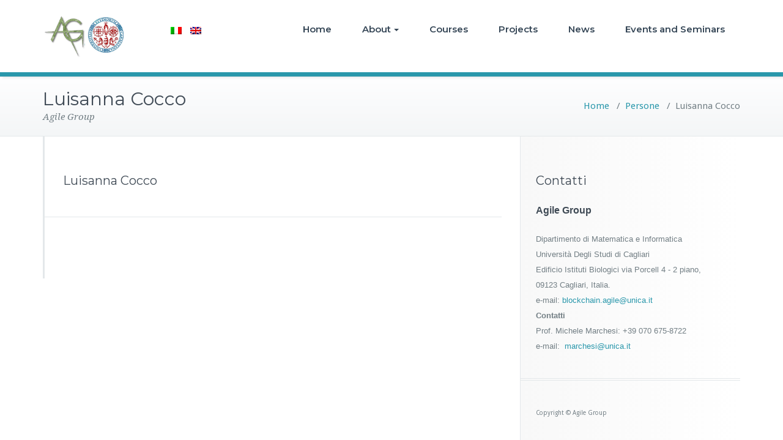

--- FILE ---
content_type: text/html; charset=UTF-8
request_url: https://www.agile-group.org/en/luisanna-cocco/
body_size: 11425
content:
<!DOCTYPE html>
<html dir="ltr" lang="en-US" prefix="og: https://ogp.me/ns#">
<head>	
	<meta charset="UTF-8">
    <meta name="viewport" content="width=device-width, initial-scale=1">
    <meta http-equiv="x-ua-compatible" content="ie=edge">
	
	
<title>Luisanna Cocco | Agile GroupLuisanna Cocco</title>

		<!-- All in One SEO 4.9.1.1 - aioseo.com -->
	<meta name="robots" content="max-image-preview:large" />
	<meta name="author" content="agile-group2015"/>
	<link rel="canonical" href="https://www.agile-group.org/en/luisanna-cocco/" />
	<meta name="generator" content="All in One SEO (AIOSEO) 4.9.1.1" />
		<meta property="og:locale" content="en_US" />
		<meta property="og:site_name" content="Agile Group | Agile Group" />
		<meta property="og:type" content="article" />
		<meta property="og:title" content="Luisanna Cocco | Agile GroupLuisanna Cocco" />
		<meta property="og:url" content="https://www.agile-group.org/en/luisanna-cocco/" />
		<meta property="article:published_time" content="2015-05-11T10:52:57+00:00" />
		<meta property="article:modified_time" content="2021-05-03T09:13:23+00:00" />
		<meta name="twitter:card" content="summary" />
		<meta name="twitter:title" content="Luisanna Cocco | Agile GroupLuisanna Cocco" />
		<script type="application/ld+json" class="aioseo-schema">
			{"@context":"https:\/\/schema.org","@graph":[{"@type":"Article","@id":"https:\/\/www.agile-group.org\/en\/luisanna-cocco\/#article","name":"Luisanna Cocco | Agile GroupLuisanna Cocco","headline":"Luisanna Cocco","author":{"@id":"https:\/\/www.agile-group.org\/en\/author\/agile-group2015\/#author"},"publisher":{"@id":"https:\/\/www.agile-group.org\/en\/#organization"},"datePublished":"2015-05-11T12:52:57+02:00","dateModified":"2021-05-03T11:13:23+02:00","inLanguage":"en-US","mainEntityOfPage":{"@id":"https:\/\/www.agile-group.org\/en\/luisanna-cocco\/#webpage"},"isPartOf":{"@id":"https:\/\/www.agile-group.org\/en\/luisanna-cocco\/#webpage"},"articleSection":"Persone"},{"@type":"BreadcrumbList","@id":"https:\/\/www.agile-group.org\/en\/luisanna-cocco\/#breadcrumblist","itemListElement":[{"@type":"ListItem","@id":"https:\/\/www.agile-group.org\/en#listItem","position":1,"name":"Home","item":"https:\/\/www.agile-group.org\/en","nextItem":{"@type":"ListItem","@id":"https:\/\/www.agile-group.org\/en\/category\/persone\/#listItem","name":"Persone"}},{"@type":"ListItem","@id":"https:\/\/www.agile-group.org\/en\/category\/persone\/#listItem","position":2,"name":"Persone","item":"https:\/\/www.agile-group.org\/en\/category\/persone\/","nextItem":{"@type":"ListItem","@id":"https:\/\/www.agile-group.org\/en\/luisanna-cocco\/#listItem","name":"Luisanna Cocco"},"previousItem":{"@type":"ListItem","@id":"https:\/\/www.agile-group.org\/en#listItem","name":"Home"}},{"@type":"ListItem","@id":"https:\/\/www.agile-group.org\/en\/luisanna-cocco\/#listItem","position":3,"name":"Luisanna Cocco","previousItem":{"@type":"ListItem","@id":"https:\/\/www.agile-group.org\/en\/category\/persone\/#listItem","name":"Persone"}}]},{"@type":"Organization","@id":"https:\/\/www.agile-group.org\/en\/#organization","name":"Agile Group","description":"Agile Group","url":"https:\/\/www.agile-group.org\/en\/"},{"@type":"Person","@id":"https:\/\/www.agile-group.org\/en\/author\/agile-group2015\/#author","url":"https:\/\/www.agile-group.org\/en\/author\/agile-group2015\/","name":"agile-group2015"},{"@type":"WebPage","@id":"https:\/\/www.agile-group.org\/en\/luisanna-cocco\/#webpage","url":"https:\/\/www.agile-group.org\/en\/luisanna-cocco\/","name":"Luisanna Cocco | Agile GroupLuisanna Cocco","inLanguage":"en-US","isPartOf":{"@id":"https:\/\/www.agile-group.org\/en\/#website"},"breadcrumb":{"@id":"https:\/\/www.agile-group.org\/en\/luisanna-cocco\/#breadcrumblist"},"author":{"@id":"https:\/\/www.agile-group.org\/en\/author\/agile-group2015\/#author"},"creator":{"@id":"https:\/\/www.agile-group.org\/en\/author\/agile-group2015\/#author"},"datePublished":"2015-05-11T12:52:57+02:00","dateModified":"2021-05-03T11:13:23+02:00"},{"@type":"WebSite","@id":"https:\/\/www.agile-group.org\/en\/#website","url":"https:\/\/www.agile-group.org\/en\/","name":"Agile Group","description":"Agile Group","inLanguage":"en-US","publisher":{"@id":"https:\/\/www.agile-group.org\/en\/#organization"}}]}
		</script>
		<!-- All in One SEO -->

<link rel='dns-prefetch' href='//fonts.googleapis.com' />
<link rel="alternate" type="application/rss+xml" title="Agile Group &raquo; Feed" href="https://www.agile-group.org/en/feed/" />
<link rel="alternate" type="application/rss+xml" title="Agile Group &raquo; Comments Feed" href="https://www.agile-group.org/en/comments/feed/" />
<link rel="alternate" title="oEmbed (JSON)" type="application/json+oembed" href="https://www.agile-group.org/en/wp-json/oembed/1.0/embed?url=https%3A%2F%2Fwww.agile-group.org%2Fen%2Fluisanna-cocco%2F" />
<link rel="alternate" title="oEmbed (XML)" type="text/xml+oembed" href="https://www.agile-group.org/en/wp-json/oembed/1.0/embed?url=https%3A%2F%2Fwww.agile-group.org%2Fen%2Fluisanna-cocco%2F&#038;format=xml" />
		<!-- This site uses the Google Analytics by ExactMetrics plugin v8.10.2 - Using Analytics tracking - https://www.exactmetrics.com/ -->
		<!-- Note: ExactMetrics is not currently configured on this site. The site owner needs to authenticate with Google Analytics in the ExactMetrics settings panel. -->
					<!-- No tracking code set -->
				<!-- / Google Analytics by ExactMetrics -->
		<style id='wp-img-auto-sizes-contain-inline-css' type='text/css'>
img:is([sizes=auto i],[sizes^="auto," i]){contain-intrinsic-size:3000px 1500px}
/*# sourceURL=wp-img-auto-sizes-contain-inline-css */
</style>
<style id='wp-emoji-styles-inline-css' type='text/css'>

	img.wp-smiley, img.emoji {
		display: inline !important;
		border: none !important;
		box-shadow: none !important;
		height: 1em !important;
		width: 1em !important;
		margin: 0 0.07em !important;
		vertical-align: -0.1em !important;
		background: none !important;
		padding: 0 !important;
	}
/*# sourceURL=wp-emoji-styles-inline-css */
</style>
<style id='wp-block-library-inline-css' type='text/css'>
:root{--wp-block-synced-color:#7a00df;--wp-block-synced-color--rgb:122,0,223;--wp-bound-block-color:var(--wp-block-synced-color);--wp-editor-canvas-background:#ddd;--wp-admin-theme-color:#007cba;--wp-admin-theme-color--rgb:0,124,186;--wp-admin-theme-color-darker-10:#006ba1;--wp-admin-theme-color-darker-10--rgb:0,107,160.5;--wp-admin-theme-color-darker-20:#005a87;--wp-admin-theme-color-darker-20--rgb:0,90,135;--wp-admin-border-width-focus:2px}@media (min-resolution:192dpi){:root{--wp-admin-border-width-focus:1.5px}}.wp-element-button{cursor:pointer}:root .has-very-light-gray-background-color{background-color:#eee}:root .has-very-dark-gray-background-color{background-color:#313131}:root .has-very-light-gray-color{color:#eee}:root .has-very-dark-gray-color{color:#313131}:root .has-vivid-green-cyan-to-vivid-cyan-blue-gradient-background{background:linear-gradient(135deg,#00d084,#0693e3)}:root .has-purple-crush-gradient-background{background:linear-gradient(135deg,#34e2e4,#4721fb 50%,#ab1dfe)}:root .has-hazy-dawn-gradient-background{background:linear-gradient(135deg,#faaca8,#dad0ec)}:root .has-subdued-olive-gradient-background{background:linear-gradient(135deg,#fafae1,#67a671)}:root .has-atomic-cream-gradient-background{background:linear-gradient(135deg,#fdd79a,#004a59)}:root .has-nightshade-gradient-background{background:linear-gradient(135deg,#330968,#31cdcf)}:root .has-midnight-gradient-background{background:linear-gradient(135deg,#020381,#2874fc)}:root{--wp--preset--font-size--normal:16px;--wp--preset--font-size--huge:42px}.has-regular-font-size{font-size:1em}.has-larger-font-size{font-size:2.625em}.has-normal-font-size{font-size:var(--wp--preset--font-size--normal)}.has-huge-font-size{font-size:var(--wp--preset--font-size--huge)}.has-text-align-center{text-align:center}.has-text-align-left{text-align:left}.has-text-align-right{text-align:right}.has-fit-text{white-space:nowrap!important}#end-resizable-editor-section{display:none}.aligncenter{clear:both}.items-justified-left{justify-content:flex-start}.items-justified-center{justify-content:center}.items-justified-right{justify-content:flex-end}.items-justified-space-between{justify-content:space-between}.screen-reader-text{border:0;clip-path:inset(50%);height:1px;margin:-1px;overflow:hidden;padding:0;position:absolute;width:1px;word-wrap:normal!important}.screen-reader-text:focus{background-color:#ddd;clip-path:none;color:#444;display:block;font-size:1em;height:auto;left:5px;line-height:normal;padding:15px 23px 14px;text-decoration:none;top:5px;width:auto;z-index:100000}html :where(.has-border-color){border-style:solid}html :where([style*=border-top-color]){border-top-style:solid}html :where([style*=border-right-color]){border-right-style:solid}html :where([style*=border-bottom-color]){border-bottom-style:solid}html :where([style*=border-left-color]){border-left-style:solid}html :where([style*=border-width]){border-style:solid}html :where([style*=border-top-width]){border-top-style:solid}html :where([style*=border-right-width]){border-right-style:solid}html :where([style*=border-bottom-width]){border-bottom-style:solid}html :where([style*=border-left-width]){border-left-style:solid}html :where(img[class*=wp-image-]){height:auto;max-width:100%}:where(figure){margin:0 0 1em}html :where(.is-position-sticky){--wp-admin--admin-bar--position-offset:var(--wp-admin--admin-bar--height,0px)}@media screen and (max-width:600px){html :where(.is-position-sticky){--wp-admin--admin-bar--position-offset:0px}}

/*# sourceURL=wp-block-library-inline-css */
</style><style id='global-styles-inline-css' type='text/css'>
:root{--wp--preset--aspect-ratio--square: 1;--wp--preset--aspect-ratio--4-3: 4/3;--wp--preset--aspect-ratio--3-4: 3/4;--wp--preset--aspect-ratio--3-2: 3/2;--wp--preset--aspect-ratio--2-3: 2/3;--wp--preset--aspect-ratio--16-9: 16/9;--wp--preset--aspect-ratio--9-16: 9/16;--wp--preset--color--black: #000000;--wp--preset--color--cyan-bluish-gray: #abb8c3;--wp--preset--color--white: #ffffff;--wp--preset--color--pale-pink: #f78da7;--wp--preset--color--vivid-red: #cf2e2e;--wp--preset--color--luminous-vivid-orange: #ff6900;--wp--preset--color--luminous-vivid-amber: #fcb900;--wp--preset--color--light-green-cyan: #7bdcb5;--wp--preset--color--vivid-green-cyan: #00d084;--wp--preset--color--pale-cyan-blue: #8ed1fc;--wp--preset--color--vivid-cyan-blue: #0693e3;--wp--preset--color--vivid-purple: #9b51e0;--wp--preset--gradient--vivid-cyan-blue-to-vivid-purple: linear-gradient(135deg,rgb(6,147,227) 0%,rgb(155,81,224) 100%);--wp--preset--gradient--light-green-cyan-to-vivid-green-cyan: linear-gradient(135deg,rgb(122,220,180) 0%,rgb(0,208,130) 100%);--wp--preset--gradient--luminous-vivid-amber-to-luminous-vivid-orange: linear-gradient(135deg,rgb(252,185,0) 0%,rgb(255,105,0) 100%);--wp--preset--gradient--luminous-vivid-orange-to-vivid-red: linear-gradient(135deg,rgb(255,105,0) 0%,rgb(207,46,46) 100%);--wp--preset--gradient--very-light-gray-to-cyan-bluish-gray: linear-gradient(135deg,rgb(238,238,238) 0%,rgb(169,184,195) 100%);--wp--preset--gradient--cool-to-warm-spectrum: linear-gradient(135deg,rgb(74,234,220) 0%,rgb(151,120,209) 20%,rgb(207,42,186) 40%,rgb(238,44,130) 60%,rgb(251,105,98) 80%,rgb(254,248,76) 100%);--wp--preset--gradient--blush-light-purple: linear-gradient(135deg,rgb(255,206,236) 0%,rgb(152,150,240) 100%);--wp--preset--gradient--blush-bordeaux: linear-gradient(135deg,rgb(254,205,165) 0%,rgb(254,45,45) 50%,rgb(107,0,62) 100%);--wp--preset--gradient--luminous-dusk: linear-gradient(135deg,rgb(255,203,112) 0%,rgb(199,81,192) 50%,rgb(65,88,208) 100%);--wp--preset--gradient--pale-ocean: linear-gradient(135deg,rgb(255,245,203) 0%,rgb(182,227,212) 50%,rgb(51,167,181) 100%);--wp--preset--gradient--electric-grass: linear-gradient(135deg,rgb(202,248,128) 0%,rgb(113,206,126) 100%);--wp--preset--gradient--midnight: linear-gradient(135deg,rgb(2,3,129) 0%,rgb(40,116,252) 100%);--wp--preset--font-size--small: 13px;--wp--preset--font-size--medium: 20px;--wp--preset--font-size--large: 36px;--wp--preset--font-size--x-large: 42px;--wp--preset--spacing--20: 0.44rem;--wp--preset--spacing--30: 0.67rem;--wp--preset--spacing--40: 1rem;--wp--preset--spacing--50: 1.5rem;--wp--preset--spacing--60: 2.25rem;--wp--preset--spacing--70: 3.38rem;--wp--preset--spacing--80: 5.06rem;--wp--preset--shadow--natural: 6px 6px 9px rgba(0, 0, 0, 0.2);--wp--preset--shadow--deep: 12px 12px 50px rgba(0, 0, 0, 0.4);--wp--preset--shadow--sharp: 6px 6px 0px rgba(0, 0, 0, 0.2);--wp--preset--shadow--outlined: 6px 6px 0px -3px rgb(255, 255, 255), 6px 6px rgb(0, 0, 0);--wp--preset--shadow--crisp: 6px 6px 0px rgb(0, 0, 0);}:where(.is-layout-flex){gap: 0.5em;}:where(.is-layout-grid){gap: 0.5em;}body .is-layout-flex{display: flex;}.is-layout-flex{flex-wrap: wrap;align-items: center;}.is-layout-flex > :is(*, div){margin: 0;}body .is-layout-grid{display: grid;}.is-layout-grid > :is(*, div){margin: 0;}:where(.wp-block-columns.is-layout-flex){gap: 2em;}:where(.wp-block-columns.is-layout-grid){gap: 2em;}:where(.wp-block-post-template.is-layout-flex){gap: 1.25em;}:where(.wp-block-post-template.is-layout-grid){gap: 1.25em;}.has-black-color{color: var(--wp--preset--color--black) !important;}.has-cyan-bluish-gray-color{color: var(--wp--preset--color--cyan-bluish-gray) !important;}.has-white-color{color: var(--wp--preset--color--white) !important;}.has-pale-pink-color{color: var(--wp--preset--color--pale-pink) !important;}.has-vivid-red-color{color: var(--wp--preset--color--vivid-red) !important;}.has-luminous-vivid-orange-color{color: var(--wp--preset--color--luminous-vivid-orange) !important;}.has-luminous-vivid-amber-color{color: var(--wp--preset--color--luminous-vivid-amber) !important;}.has-light-green-cyan-color{color: var(--wp--preset--color--light-green-cyan) !important;}.has-vivid-green-cyan-color{color: var(--wp--preset--color--vivid-green-cyan) !important;}.has-pale-cyan-blue-color{color: var(--wp--preset--color--pale-cyan-blue) !important;}.has-vivid-cyan-blue-color{color: var(--wp--preset--color--vivid-cyan-blue) !important;}.has-vivid-purple-color{color: var(--wp--preset--color--vivid-purple) !important;}.has-black-background-color{background-color: var(--wp--preset--color--black) !important;}.has-cyan-bluish-gray-background-color{background-color: var(--wp--preset--color--cyan-bluish-gray) !important;}.has-white-background-color{background-color: var(--wp--preset--color--white) !important;}.has-pale-pink-background-color{background-color: var(--wp--preset--color--pale-pink) !important;}.has-vivid-red-background-color{background-color: var(--wp--preset--color--vivid-red) !important;}.has-luminous-vivid-orange-background-color{background-color: var(--wp--preset--color--luminous-vivid-orange) !important;}.has-luminous-vivid-amber-background-color{background-color: var(--wp--preset--color--luminous-vivid-amber) !important;}.has-light-green-cyan-background-color{background-color: var(--wp--preset--color--light-green-cyan) !important;}.has-vivid-green-cyan-background-color{background-color: var(--wp--preset--color--vivid-green-cyan) !important;}.has-pale-cyan-blue-background-color{background-color: var(--wp--preset--color--pale-cyan-blue) !important;}.has-vivid-cyan-blue-background-color{background-color: var(--wp--preset--color--vivid-cyan-blue) !important;}.has-vivid-purple-background-color{background-color: var(--wp--preset--color--vivid-purple) !important;}.has-black-border-color{border-color: var(--wp--preset--color--black) !important;}.has-cyan-bluish-gray-border-color{border-color: var(--wp--preset--color--cyan-bluish-gray) !important;}.has-white-border-color{border-color: var(--wp--preset--color--white) !important;}.has-pale-pink-border-color{border-color: var(--wp--preset--color--pale-pink) !important;}.has-vivid-red-border-color{border-color: var(--wp--preset--color--vivid-red) !important;}.has-luminous-vivid-orange-border-color{border-color: var(--wp--preset--color--luminous-vivid-orange) !important;}.has-luminous-vivid-amber-border-color{border-color: var(--wp--preset--color--luminous-vivid-amber) !important;}.has-light-green-cyan-border-color{border-color: var(--wp--preset--color--light-green-cyan) !important;}.has-vivid-green-cyan-border-color{border-color: var(--wp--preset--color--vivid-green-cyan) !important;}.has-pale-cyan-blue-border-color{border-color: var(--wp--preset--color--pale-cyan-blue) !important;}.has-vivid-cyan-blue-border-color{border-color: var(--wp--preset--color--vivid-cyan-blue) !important;}.has-vivid-purple-border-color{border-color: var(--wp--preset--color--vivid-purple) !important;}.has-vivid-cyan-blue-to-vivid-purple-gradient-background{background: var(--wp--preset--gradient--vivid-cyan-blue-to-vivid-purple) !important;}.has-light-green-cyan-to-vivid-green-cyan-gradient-background{background: var(--wp--preset--gradient--light-green-cyan-to-vivid-green-cyan) !important;}.has-luminous-vivid-amber-to-luminous-vivid-orange-gradient-background{background: var(--wp--preset--gradient--luminous-vivid-amber-to-luminous-vivid-orange) !important;}.has-luminous-vivid-orange-to-vivid-red-gradient-background{background: var(--wp--preset--gradient--luminous-vivid-orange-to-vivid-red) !important;}.has-very-light-gray-to-cyan-bluish-gray-gradient-background{background: var(--wp--preset--gradient--very-light-gray-to-cyan-bluish-gray) !important;}.has-cool-to-warm-spectrum-gradient-background{background: var(--wp--preset--gradient--cool-to-warm-spectrum) !important;}.has-blush-light-purple-gradient-background{background: var(--wp--preset--gradient--blush-light-purple) !important;}.has-blush-bordeaux-gradient-background{background: var(--wp--preset--gradient--blush-bordeaux) !important;}.has-luminous-dusk-gradient-background{background: var(--wp--preset--gradient--luminous-dusk) !important;}.has-pale-ocean-gradient-background{background: var(--wp--preset--gradient--pale-ocean) !important;}.has-electric-grass-gradient-background{background: var(--wp--preset--gradient--electric-grass) !important;}.has-midnight-gradient-background{background: var(--wp--preset--gradient--midnight) !important;}.has-small-font-size{font-size: var(--wp--preset--font-size--small) !important;}.has-medium-font-size{font-size: var(--wp--preset--font-size--medium) !important;}.has-large-font-size{font-size: var(--wp--preset--font-size--large) !important;}.has-x-large-font-size{font-size: var(--wp--preset--font-size--x-large) !important;}
/*# sourceURL=global-styles-inline-css */
</style>

<style id='classic-theme-styles-inline-css' type='text/css'>
/*! This file is auto-generated */
.wp-block-button__link{color:#fff;background-color:#32373c;border-radius:9999px;box-shadow:none;text-decoration:none;padding:calc(.667em + 2px) calc(1.333em + 2px);font-size:1.125em}.wp-block-file__button{background:#32373c;color:#fff;text-decoration:none}
/*# sourceURL=/wp-includes/css/classic-themes.min.css */
</style>
<link rel='stylesheet' id='sow-social-media-buttons-atom-0aa49dbc96f3-css' href='https://www.agile-group.org/wp-content/uploads/siteorigin-widgets/sow-social-media-buttons-atom-0aa49dbc96f3.css?ver=6.9' type='text/css' media='all' />
<link rel='stylesheet' id='sow-image-default-6ec9e3772f75-css' href='https://www.agile-group.org/wp-content/uploads/siteorigin-widgets/sow-image-default-6ec9e3772f75.css?ver=6.9' type='text/css' media='all' />
<link rel='stylesheet' id='socicon-css' href='https://www.agile-group.org/wp-content/plugins/socicon/assets/css/socicon.min.css?ver=6.9' type='text/css' media='all' />
<link rel='stylesheet' id='SFSImainCss-css' href='https://www.agile-group.org/wp-content/plugins/ultimate-social-media-icons/css/sfsi-style.css?ver=2.9.6' type='text/css' media='all' />
<link rel='stylesheet' id='busiprof-fonts-css' href='//fonts.googleapis.com/css?family=Droid+Sans%3A400%2C700%2C800%7CMontserrat%3A300%2C300i%2C400%2C400i%2C500%2C500i%2C600%2C600i%2C700%2C700i%2C800%2C800i%2C900%7CRoboto%3A+100%2C300%2C400%2C500%2C700%2C900%7CRaleway+%3A100%2C200%2C300%2C400%2C500%2C600%2C700%2C800%2C900%7CDroid+Serif%3A400%2C700&#038;subset=latin%2Clatin-ext' type='text/css' media='all' />
<link rel='stylesheet' id='style-css' href='https://www.agile-group.org/wp-content/themes/busiprof/style.css?ver=6.9' type='text/css' media='all' />
<style id='style-inline-css' type='text/css'>
.service-box:nth-child(1) .service-icon {
                            color: #e91e63;
				}.service-box:nth-child(2) .service-icon {
                            color: #00bcd4;
				}.service-box:nth-child(3) .service-icon {
                            color: #4caf50;
				}.service-box:nth-child(4) .service-icon {
                            color: #5ca2df;
				}
/*# sourceURL=style-inline-css */
</style>
<link rel='stylesheet' id='bootstrap-css-css' href='https://www.agile-group.org/wp-content/themes/busiprof/css/bootstrap.css?ver=6.9' type='text/css' media='all' />
<link rel='stylesheet' id='flexslider-css-css' href='https://www.agile-group.org/wp-content/themes/busiprof/css/flexslider.css?ver=6.9' type='text/css' media='all' />
<link rel='stylesheet' id='busiporf-Droid-css' href='//fonts.googleapis.com/css?family=Droid+Sans%3A400%2C700&#038;ver=6.9' type='text/css' media='all' />
<link rel='stylesheet' id='busiporf-Montserrat-css' href='//fonts.googleapis.com/css?family=Montserrat%3A400%2C700&#038;ver=6.9' type='text/css' media='all' />
<link rel='stylesheet' id='busiporf-Droid-serif-css' href='//fonts.googleapis.com/css?family=Droid+Serif%3A400%2C400italic%2C700%2C700italic&#038;ver=6.9' type='text/css' media='all' />
<link rel='stylesheet' id='font-awesome-css-css' href='https://www.agile-group.org/wp-content/themes/busiprof/css/font-awesome/css/font-awesome.min.css?ver=6.9' type='text/css' media='all' />
<link rel='stylesheet' id='vdperanto-parent-style-css' href='https://www.agile-group.org/wp-content/themes/busiprof/style.css?ver=6.9' type='text/css' media='all' />
<link rel='stylesheet' id='vdperanto-child-style-css' href='https://www.agile-group.org/wp-content/themes/vdperanto/style.css?ver=6.9' type='text/css' media='all' />
<link rel='stylesheet' id='bootstrap-style-css' href='https://www.agile-group.org/wp-content/themes/busiprof/css/bootstrap.css?ver=6.9' type='text/css' media='all' />
<link rel='stylesheet' id='custom-style-css-css' href='https://www.agile-group.org/wp-content/themes/vdperanto/css/custom.css?ver=6.9' type='text/css' media='all' />
<script type="text/javascript" src="https://www.agile-group.org/wp-includes/js/jquery/jquery.min.js?ver=3.7.1" id="jquery-core-js"></script>
<script type="text/javascript" src="https://www.agile-group.org/wp-includes/js/jquery/jquery-migrate.min.js?ver=3.4.1" id="jquery-migrate-js"></script>
<script type="text/javascript" src="https://www.agile-group.org/wp-content/themes/busiprof/js/bootstrap.min.js?ver=6.9" id="busiporf-bootstrap-js-js"></script>
<script type="text/javascript" src="https://www.agile-group.org/wp-content/themes/busiprof/js/custom.js?ver=6.9" id="busiporf-custom-js-js"></script>
<link rel="https://api.w.org/" href="https://www.agile-group.org/en/wp-json/" /><link rel="alternate" title="JSON" type="application/json" href="https://www.agile-group.org/en/wp-json/wp/v2/posts/50" /><link rel="EditURI" type="application/rsd+xml" title="RSD" href="https://www.agile-group.org/xmlrpc.php?rsd" />
<meta name="generator" content="WordPress 6.9" />
<link rel='shortlink' href='https://www.agile-group.org/en/?p=50' />
<meta name="follow.[base64]" content="wRkfwD744k6XzkX6zmlc"/><style type="text/css">
.qtranxs_flag_it {background-image: url(https://www.agile-group.org/wp-content/plugins/qtranslate-x/flags/it.png); background-repeat: no-repeat;}
.qtranxs_flag_en {background-image: url(https://www.agile-group.org/wp-content/plugins/qtranslate-x/flags/gb.png); background-repeat: no-repeat;}
</style>
<link hreflang="it" href="https://www.agile-group.org/it/luisanna-cocco/" rel="alternate" />
<link hreflang="en" href="https://www.agile-group.org/en/luisanna-cocco/" rel="alternate" />
<link hreflang="x-default" href="https://www.agile-group.org/luisanna-cocco/" rel="alternate" />
<meta name="generator" content="qTranslate-X 3.4.6.8" />

<!-- Dynamic Widgets by QURL loaded - http://www.dynamic-widgets.com //-->
<link rel="icon" href="https://www.agile-group.org/wp-content/uploads/2017/11/LogoAgileNew-150x150.png" sizes="32x32" />
<link rel="icon" href="https://www.agile-group.org/wp-content/uploads/2017/11/LogoAgileNew-300x300.png" sizes="192x192" />
<link rel="apple-touch-icon" href="https://www.agile-group.org/wp-content/uploads/2017/11/LogoAgileNew-300x300.png" />
<meta name="msapplication-TileImage" content="https://www.agile-group.org/wp-content/uploads/2017/11/LogoAgileNew-300x300.png" />
	
<link rel='stylesheet' id='sow-social-media-buttons-atom-14aacc0cbf67-css' href='https://www.agile-group.org/wp-content/uploads/siteorigin-widgets/sow-social-media-buttons-atom-14aacc0cbf67.css?ver=6.9' type='text/css' media='all' />
<link rel='stylesheet' id='siteorigin-widget-icon-font-fontawesome-css' href='https://www.agile-group.org/wp-content/plugins/so-widgets-bundle/icons/fontawesome/style.css?ver=6.9' type='text/css' media='all' />
</head>
<body data-rsssl=1 class="wp-singular post-template-default single single-post postid-50 single-format-standard wp-theme-busiprof wp-child-theme-vdperanto sfsi_actvite_theme_default">

<!-- Navbar -->	
<nav class="navbar navbar-default">
	<div class="container">
		<!-- Brand and toggle get grouped for better mobile display -->
		<div class="navbar-header">
			<a class="navbar-brand" href="https://www.agile-group.org/en/" class="brand">
								<img alt="Agile Group" src="https://www.agile-group.org/wp-content/uploads/2017/11/LogoAgileNewe.jpg" 
				alt="Agile Group"
				class="logo_imgae" style="width:140px; height:70px;">
							</a>
                    <div id="header-widget-area" class="chw-widget-area widget-area" role="complementary">
    <style type="text/css">
.qtranxs_widget ul li
{
display: inline; /* horizontal list, use "list-item" or other appropriate value for vertical list */
list-style-type: none; /* use "initial" or other to enable bullets */
margin: 0 5px 0 0; /* adjust spacing between items */
opacity: 0.5;
-o-transition: 1s ease opacity;
-moz-transition: 1s ease opacity;
-webkit-transition: 1s ease opacity;
transition: 1s ease opacity;
}
 .qtranxs_widget ul li span { margin: 0 5px 0 0; }  /* other way to control spacing */
.qtranxs_widget ul li.active { opacity: 0.8; }
.qtranxs_widget ul li:hover { opacity: 1; }
.qtranxs_widget img { box-shadow: none; vertical-align: middle; display: initial; }
.qtranxs_flag { height:12px; width:18px; display:block; }
.qtranxs_flag_and_text { padding-left:20px; }
.qtranxs_flag span { display:none; }

</style>
<div class="chw-widget-area">
<ul class="language-chooser language-chooser-image qtranxs_language_chooser" id="qtranslate-3-chooser">
<li class="lang-it"><a href="https://www.agile-group.org/it/luisanna-cocco/" hreflang="it" title="Italiano (it)" class="qtranxs_image qtranxs_image_it"><img src="https://www.agile-group.org/wp-content/plugins/qtranslate-x/flags/it.png" alt="Italiano (it)" /><span style="display:none">Italiano</span></a></li>
<li class="lang-en active"><a href="https://www.agile-group.org/en/luisanna-cocco/" hreflang="en" title="English (en)" class="qtranxs_image qtranxs_image_en"><img src="https://www.agile-group.org/wp-content/plugins/qtranslate-x/flags/gb.png" alt="English (en)" /><span style="display:none">English</span></a></li>
</ul><div class="qtranxs_widget_end"></div>
</div>    </div>
     
			<button type="button" class="navbar-toggle collapsed" data-toggle="collapse" data-target="#bs-example-navbar-collapse-1">
				<span class="sr-only">Toggle navigation</span>
				<span class="icon-bar"></span>
				<span class="icon-bar"></span>
				<span class="icon-bar"></span>
			</button>
		</div>

		<!-- Collect the nav links, forms, and other content for toggling -->
		<div class="collapse navbar-collapse" id="bs-example-navbar-collapse-1">
			<ul id="menu-menu" class="nav navbar-nav navbar-right"><li id="menu-item-746" class="menu-item menu-item-type-post_type menu-item-object-page menu-item-home menu-item-746"><a href="https://www.agile-group.org/en/">Home</a></li>
<li id="menu-item-2176" class="menu-item menu-item-type-custom menu-item-object-custom menu-item-has-children menu-item-2176 dropdown"><a href="#">About<span class="caret"></span></a>
<ul class="dropdown-menu">
	<li id="menu-item-2124" class="menu-item menu-item-type-post_type menu-item-object-page menu-item-2124"><a href="https://www.agile-group.org/en/agilegroup/">Agile Group</a></li>
	<li id="menu-item-1453" class="menu-item menu-item-type-post_type menu-item-object-page menu-item-1453"><a href="https://www.agile-group.org/en/persone/">People</a></li>
	<li id="menu-item-2144" class="menu-item menu-item-type-post_type menu-item-object-page menu-item-2144"><a href="https://www.agile-group.org/en/pubblicazioni/">Papers</a></li>
</ul>
</li>
<li id="menu-item-1543" class="menu-item menu-item-type-post_type menu-item-object-page menu-item-1543"><a href="https://www.agile-group.org/en/corsi/">Courses</a></li>
<li id="menu-item-1455" class="menu-item menu-item-type-post_type menu-item-object-page menu-item-1455"><a href="https://www.agile-group.org/en/progetti/">Projects</a></li>
<li id="menu-item-1724" class="menu-item menu-item-type-taxonomy menu-item-object-category menu-item-1724"><a href="https://www.agile-group.org/en/category/news/">News</a></li>
<li id="menu-item-1607" class="menu-item menu-item-type-taxonomy menu-item-object-category menu-item-1607"><a href="https://www.agile-group.org/en/category/eventi-e-seminari/">Events and Seminars</a></li>
</ul>	
                   
		</div>
              
	</div>
  
</nav>	
<!-- End of Navbar --><!-- Page Title -->
<section class="page-header">
	<div class="container">
		<div class="row">
			<div class="col-md-6">
				<div class="page-title">
					<h2>Luisanna Cocco</h2>
					<p>Agile Group</p>
				</div>
			</div>
			<div class="col-md-6">
				<ul class="page-breadcrumb">
					<li><a href="https://www.agile-group.org/en">Home</a> &nbsp &#47; &nbsp<a href="https://www.agile-group.org/en/category/persone/">Persone</a> &nbsp &#47; &nbsp<li class="active">Luisanna Cocco</li></li>				</ul>
			</div>
		</div>
	</div>	
</section>
<!-- End of Page Title -->
<div class="clearfix"></div><!-- Page Title -->
<!-- End of Page Title -->

<div class="clearfix"></div>

<!-- Blog & Sidebar Section -->
<section>		
	<div class="container">
		<div class="row">
			
			<!--Blog Detail-->
			<div class="col-md-8 col-xs-12">
				<div class="site-content">
					<article class="post"> 
	<span class="site-author">
		<figure class="avatar">
					<a data-tip="agile-group2015" href="https://www.agile-group.org/en/author/agile-group2015/" data-toggle="tooltip" title="agile-group2015"></a>
		</figure>
	</span>
		<header class="entry-header">
			<h3 class="entry-title">Luisanna Cocco</h3>		</header>
	
		<div class="entry-meta">
		
			<span class="entry-date"><a href="https://www.agile-group.org/en/luisanna-cocco/"><time datetime="">May 11,2015</time></a></span>
			
			<span class="comments-link"><a href="https://www.agile-group.org/en/luisanna-cocco/">
			<span>Comments Off<span class="screen-reader-text"> on Luisanna Cocco</span></span></a></span>
			
					</div>
	
		<a  href="https://www.agile-group.org/en/luisanna-cocco/" class="post-thumbnail" ></a>
	
	<div class="entry-content">
			</div>
</article>					<!--Comments-->
						
	         			
	   
					<!--/End of Comments-->
					
					<!--Comment Form-->
					
					
										
					<!--/End of Comment Form-->
			
				</div>
			</div>
			<!--/End of Blog Detail-->

			<!--Sidebar-->
				
<div class="col-md-4 col-xs-12">
	<div class="sidebar">
  <aside id="black-studio-tinymce-3" class="widget widget_black_studio_tinymce"><h3 class="widget-title">Contatti</h3><div class="textwidget"><h3 class="widget-title"><span style="font-size: 12pt;"><strong><span style="font-family: arial, helvetica, sans-serif;">Agile Group</span></strong></span></h3>
<div class="textwidget">
<p><span style="font-family: arial, helvetica, sans-serif; font-size: 10pt;">Dipartimento di Matematica e Informatica<br />
</span><span style="font-family: arial, helvetica, sans-serif; font-size: 10pt;">Università Degli Studi di Cagliari</span></p>
<p><span style="font-family: arial, helvetica, sans-serif; font-size: 10pt;">Edificio Istituti Biologici via Porcell 4 - 2 piano,<br />
</span><span style="font-family: arial, helvetica, sans-serif; font-size: 10pt;">09123 Cagliari, Italia.<br />
e-mail: <a href="mailto:%20blockchain.agile@unica.it " target="_blank" rel="noopener">blockchain.agile@unica.it </a></span></p>
<p><span style="font-family: arial, helvetica, sans-serif; font-size: 10pt;"><strong>Contatti</strong></span></p>
<p><span style="font-family: arial, helvetica, sans-serif; font-size: 10pt;">Prof. Michele Marchesi: +39 070 675-8722<br />
</span><span style="font-family: arial, helvetica, sans-serif; font-size: 10pt;">e-mail:  <a href="mailto:marchesi@unica.it">marchesi@unica.it</a></span></div>
</div></aside><aside id="text-2" class="widget widget_text">			<div class="textwidget">Copyright © Agile Group</div>
		</aside>	</div>
</div>	
			<!--/End of Sidebar-->
		
		</div>	
	</div>
</section>
<!-- End of Blog & Sidebar Section -->
<!-- Footer Section -->
<footer class="footer-sidebar">	
	<!-- Footer Widgets -->	
	<div class="container">		
		<div class="row">		
			<div class="col-md-3 col-sm-6"><aside class="widget"><h3 class="widget-title">Agile Group</h3>			<div class="textwidget"><p>Department of Mathematics and Computer Science -University of Cagliari</p>
<p>Edificio Istituti Biologici via Porcell 4 &#8211; 2 piano,<br />
09123 Cagliari, Italia.<br />
e-mail: <a href="mailto:%20blockchain.agile@unica.it%C2%A0" target="_blank" rel="noopener">blockchain.agile@unica.it </a></p>
<p>&nbsp;</p>
</div>
		</div><div class="col-md-3 col-sm-6"><aside class="widget"><h3 class="widget-title">Menu</h3><div class="menu-menu-container"><ul id="menu-menu-1" class="menu"><li class="menu-item menu-item-type-post_type menu-item-object-page menu-item-home menu-item-746"><a href="https://www.agile-group.org/en/">Home</a></li>
<li class="menu-item menu-item-type-custom menu-item-object-custom menu-item-has-children menu-item-2176"><a href="#">About</a>
<ul class="sub-menu">
	<li class="menu-item menu-item-type-post_type menu-item-object-page menu-item-2124"><a href="https://www.agile-group.org/en/agilegroup/">Agile Group</a></li>
	<li class="menu-item menu-item-type-post_type menu-item-object-page menu-item-1453"><a href="https://www.agile-group.org/en/persone/">People</a></li>
	<li class="menu-item menu-item-type-post_type menu-item-object-page menu-item-2144"><a href="https://www.agile-group.org/en/pubblicazioni/">Papers</a></li>
</ul>
</li>
<li class="menu-item menu-item-type-post_type menu-item-object-page menu-item-1543"><a href="https://www.agile-group.org/en/corsi/">Courses</a></li>
<li class="menu-item menu-item-type-post_type menu-item-object-page menu-item-1455"><a href="https://www.agile-group.org/en/progetti/">Projects</a></li>
<li class="menu-item menu-item-type-taxonomy menu-item-object-category menu-item-1724"><a href="https://www.agile-group.org/en/category/news/">News</a></li>
<li class="menu-item menu-item-type-taxonomy menu-item-object-category menu-item-1607"><a href="https://www.agile-group.org/en/category/eventi-e-seminari/">Events and Seminars</a></li>
</ul></div></div><div class="col-md-3 col-sm-6"><div
			
			class="so-widget-sow-social-media-buttons so-widget-sow-social-media-buttons-atom-14aacc0cbf67"
			
		>
<aside class="widget"><h3 class="widget-title">Social</h3>
<div class="social-media-button-container">
	
		<a 
		class="sow-social-media-button-rss-0 sow-social-media-button" title="RSS" aria-label="RSS" target="_blank" rel="noopener noreferrer" href="http://192.167.150.15/agile-group.org/?feed=rss" 		>
			<span>
								<span class="sow-icon-fontawesome sow-fas" data-sow-icon="&#xf09e;"
		 
		aria-hidden="true"></span>							</span>
		</a>
	
		<a 
		class="sow-social-media-button-envelope-0 sow-social-media-button" title="Email" aria-label="Email" target="_blank" rel="noopener noreferrer" href="mailto:blockchain@gmail.com" 		>
			<span>
								<span class="sow-icon-fontawesome sow-fas" data-sow-icon="&#xf0e0;"
		 
		aria-hidden="true"></span>							</span>
		</a>
	</div>
</div></div><div class="col-md-3 col-sm-6"><div
			
			class="so-widget-sow-image so-widget-sow-image-default-6ec9e3772f75"
			
		>
<div class="sow-image-container">
		<img 
	src="https://www.agile-group.org/wp-content/uploads/2017/11/log.png" width="150" height="75" srcset="https://www.agile-group.org/wp-content/uploads/2017/11/log.png 797w, https://www.agile-group.org/wp-content/uploads/2017/11/log-300x151.png 300w, https://www.agile-group.org/wp-content/uploads/2017/11/log-768x385.png 768w" sizes="(max-width: 150px) 100vw, 150px" title="Logos" alt="" decoding="async" loading="lazy" 		class="so-widget-image"/>
	</div>

</div></div>		</div>
	</div>
	<!-- /End of Footer Widgets -->	
	
	<!-- Copyrights -->	
	<div class="site-info">
		<div class="container">
			<div class="row">
				<div class="col-md-7">
								<p>Copyright © Agile Group 2017 - Department of Mathematics and Computer Science
</p> 								</div>
			</div>
		</div>
	</div>
	<!-- Copyrights -->	
	
</footer>
<!-- /End of Footer Section -->

<!--Scroll To Top--> 
<a href="#" class="scrollup"><i class="fa fa-chevron-up"></i></a>
<!--/End of Scroll To Top--> 	
<script type="speculationrules">
{"prefetch":[{"source":"document","where":{"and":[{"href_matches":"/en/*"},{"not":{"href_matches":["/wp-*.php","/wp-admin/*","/wp-content/uploads/*","/wp-content/*","/wp-content/plugins/*","/wp-content/themes/vdperanto/*","/wp-content/themes/busiprof/*","/en/*\\?(.+)"]}},{"not":{"selector_matches":"a[rel~=\"nofollow\"]"}},{"not":{"selector_matches":".no-prefetch, .no-prefetch a"}}]},"eagerness":"conservative"}]}
</script>
                <!--facebook like and share js -->
                <div id="fb-root"></div>
                <script>
                    (function(d, s, id) {
                        var js, fjs = d.getElementsByTagName(s)[0];
                        if (d.getElementById(id)) return;
                        js = d.createElement(s);
                        js.id = id;
                        js.src = "https://connect.facebook.net/en_US/sdk.js#xfbml=1&version=v3.2";
                        fjs.parentNode.insertBefore(js, fjs);
                    }(document, 'script', 'facebook-jssdk'));
                </script>
                <script>
window.addEventListener('sfsi_functions_loaded', function() {
    if (typeof sfsi_responsive_toggle == 'function') {
        sfsi_responsive_toggle(0);
        // console.log('sfsi_responsive_toggle');

    }
})
</script>
    <script>
        window.addEventListener('sfsi_functions_loaded', function () {
            if (typeof sfsi_plugin_version == 'function') {
                sfsi_plugin_version(2.77);
            }
        });

        function sfsi_processfurther(ref) {
            var feed_id = '[base64]';
            var feedtype = 8;
            var email = jQuery(ref).find('input[name="email"]').val();
            var filter = /^(([^<>()[\]\\.,;:\s@\"]+(\.[^<>()[\]\\.,;:\s@\"]+)*)|(\".+\"))@((\[[0-9]{1,3}\.[0-9]{1,3}\.[0-9]{1,3}\.[0-9]{1,3}\])|(([a-zA-Z\-0-9]+\.)+[a-zA-Z]{2,}))$/;
            if ((email != "Enter your email") && (filter.test(email))) {
                if (feedtype == "8") {
                    var url = "https://api.follow.it/subscription-form/" + feed_id + "/" + feedtype;
                    window.open(url, "popupwindow", "scrollbars=yes,width=1080,height=760");
                    return true;
                }
            } else {
                alert("Please enter email address");
                jQuery(ref).find('input[name="email"]').focus();
                return false;
            }
        }
    </script>
    <style type="text/css" aria-selected="true">
        .sfsi_subscribe_Popinner {
             width: 100% !important;

            height: auto !important;

         border: 1px solid #b5b5b5 !important;

         padding: 18px 0px !important;

            background-color: #ffffff !important;
        }

        .sfsi_subscribe_Popinner form {
            margin: 0 20px !important;
        }

        .sfsi_subscribe_Popinner h5 {
            font-family: Helvetica,Arial,sans-serif !important;

             font-weight: bold !important;   color:#000000 !important; font-size: 16px !important;   text-align:center !important; margin: 0 0 10px !important;
            padding: 0 !important;
        }

        .sfsi_subscription_form_field {
            margin: 5px 0 !important;
            width: 100% !important;
            display: inline-flex;
            display: -webkit-inline-flex;
        }

        .sfsi_subscription_form_field input {
            width: 100% !important;
            padding: 10px 0px !important;
        }

        .sfsi_subscribe_Popinner input[type=email] {
         font-family: Helvetica,Arial,sans-serif !important;   font-style:normal !important;  color: #000000 !important;   font-size:14px !important; text-align: center !important;        }

        .sfsi_subscribe_Popinner input[type=email]::-webkit-input-placeholder {

         font-family: Helvetica,Arial,sans-serif !important;   font-style:normal !important;  color:#000000 !important; font-size: 14px !important;   text-align:center !important;        }

        .sfsi_subscribe_Popinner input[type=email]:-moz-placeholder {
            /* Firefox 18- */
         font-family: Helvetica,Arial,sans-serif !important;   font-style:normal !important;   color:#000000 !important; font-size: 14px !important;   text-align:center !important;
        }

        .sfsi_subscribe_Popinner input[type=email]::-moz-placeholder {
            /* Firefox 19+ */
         font-family: Helvetica,Arial,sans-serif !important;   font-style: normal !important;
              color:#000000 !important; font-size: 14px !important;   text-align:center !important;        }

        .sfsi_subscribe_Popinner input[type=email]:-ms-input-placeholder {

            font-family: Helvetica,Arial,sans-serif !important;  font-style:normal !important;  color: #000000 !important;  font-size:14px !important;
         text-align: center !important;        }

        .sfsi_subscribe_Popinner input[type=submit] {

         font-family: Helvetica,Arial,sans-serif !important;   font-weight: bold !important;   color:#000000 !important; font-size: 16px !important;   text-align:center !important; background-color: #dedede !important;        }

                .sfsi_shortcode_container {
            float: left;
        }

        .sfsi_shortcode_container .norm_row .sfsi_wDiv {
            position: relative !important;
        }

        .sfsi_shortcode_container .sfsi_holders {
            display: none;
        }

            </style>

    <script type="module"  src="https://www.agile-group.org/wp-content/plugins/all-in-one-seo-pack/dist/Lite/assets/table-of-contents.95d0dfce.js?ver=4.9.1.1" id="aioseo/js/src/vue/standalone/blocks/table-of-contents/frontend.js-js"></script>
<script type="text/javascript" src="https://www.agile-group.org/wp-includes/js/jquery/ui/core.min.js?ver=1.13.3" id="jquery-ui-core-js"></script>
<script type="text/javascript" src="https://www.agile-group.org/wp-content/plugins/ultimate-social-media-icons/js/shuffle/modernizr.custom.min.js?ver=6.9" id="SFSIjqueryModernizr-js"></script>
<script type="text/javascript" src="https://www.agile-group.org/wp-content/plugins/ultimate-social-media-icons/js/shuffle/jquery.shuffle.min.js?ver=6.9" id="SFSIjqueryShuffle-js"></script>
<script type="text/javascript" src="https://www.agile-group.org/wp-content/plugins/ultimate-social-media-icons/js/shuffle/random-shuffle-min.js?ver=6.9" id="SFSIjqueryrandom-shuffle-js"></script>
<script type="text/javascript" id="SFSICustomJs-js-extra">
/* <![CDATA[ */
var sfsi_icon_ajax_object = {"nonce":"c61c5eea76","ajax_url":"https://www.agile-group.org/wp-admin/admin-ajax.php","plugin_url":"https://www.agile-group.org/wp-content/plugins/ultimate-social-media-icons/"};
//# sourceURL=SFSICustomJs-js-extra
/* ]]> */
</script>
<script type="text/javascript" src="https://www.agile-group.org/wp-content/plugins/ultimate-social-media-icons/js/custom.js?ver=2.9.6" id="SFSICustomJs-js"></script>
<script type="text/javascript" src="https://www.agile-group.org/wp-includes/js/comment-reply.min.js?ver=6.9" id="comment-reply-js" async="async" data-wp-strategy="async" fetchpriority="low"></script>
<script id="wp-emoji-settings" type="application/json">
{"baseUrl":"https://s.w.org/images/core/emoji/17.0.2/72x72/","ext":".png","svgUrl":"https://s.w.org/images/core/emoji/17.0.2/svg/","svgExt":".svg","source":{"concatemoji":"https://www.agile-group.org/wp-includes/js/wp-emoji-release.min.js?ver=6.9"}}
</script>
<script type="module">
/* <![CDATA[ */
/*! This file is auto-generated */
const a=JSON.parse(document.getElementById("wp-emoji-settings").textContent),o=(window._wpemojiSettings=a,"wpEmojiSettingsSupports"),s=["flag","emoji"];function i(e){try{var t={supportTests:e,timestamp:(new Date).valueOf()};sessionStorage.setItem(o,JSON.stringify(t))}catch(e){}}function c(e,t,n){e.clearRect(0,0,e.canvas.width,e.canvas.height),e.fillText(t,0,0);t=new Uint32Array(e.getImageData(0,0,e.canvas.width,e.canvas.height).data);e.clearRect(0,0,e.canvas.width,e.canvas.height),e.fillText(n,0,0);const a=new Uint32Array(e.getImageData(0,0,e.canvas.width,e.canvas.height).data);return t.every((e,t)=>e===a[t])}function p(e,t){e.clearRect(0,0,e.canvas.width,e.canvas.height),e.fillText(t,0,0);var n=e.getImageData(16,16,1,1);for(let e=0;e<n.data.length;e++)if(0!==n.data[e])return!1;return!0}function u(e,t,n,a){switch(t){case"flag":return n(e,"\ud83c\udff3\ufe0f\u200d\u26a7\ufe0f","\ud83c\udff3\ufe0f\u200b\u26a7\ufe0f")?!1:!n(e,"\ud83c\udde8\ud83c\uddf6","\ud83c\udde8\u200b\ud83c\uddf6")&&!n(e,"\ud83c\udff4\udb40\udc67\udb40\udc62\udb40\udc65\udb40\udc6e\udb40\udc67\udb40\udc7f","\ud83c\udff4\u200b\udb40\udc67\u200b\udb40\udc62\u200b\udb40\udc65\u200b\udb40\udc6e\u200b\udb40\udc67\u200b\udb40\udc7f");case"emoji":return!a(e,"\ud83e\u1fac8")}return!1}function f(e,t,n,a){let r;const o=(r="undefined"!=typeof WorkerGlobalScope&&self instanceof WorkerGlobalScope?new OffscreenCanvas(300,150):document.createElement("canvas")).getContext("2d",{willReadFrequently:!0}),s=(o.textBaseline="top",o.font="600 32px Arial",{});return e.forEach(e=>{s[e]=t(o,e,n,a)}),s}function r(e){var t=document.createElement("script");t.src=e,t.defer=!0,document.head.appendChild(t)}a.supports={everything:!0,everythingExceptFlag:!0},new Promise(t=>{let n=function(){try{var e=JSON.parse(sessionStorage.getItem(o));if("object"==typeof e&&"number"==typeof e.timestamp&&(new Date).valueOf()<e.timestamp+604800&&"object"==typeof e.supportTests)return e.supportTests}catch(e){}return null}();if(!n){if("undefined"!=typeof Worker&&"undefined"!=typeof OffscreenCanvas&&"undefined"!=typeof URL&&URL.createObjectURL&&"undefined"!=typeof Blob)try{var e="postMessage("+f.toString()+"("+[JSON.stringify(s),u.toString(),c.toString(),p.toString()].join(",")+"));",a=new Blob([e],{type:"text/javascript"});const r=new Worker(URL.createObjectURL(a),{name:"wpTestEmojiSupports"});return void(r.onmessage=e=>{i(n=e.data),r.terminate(),t(n)})}catch(e){}i(n=f(s,u,c,p))}t(n)}).then(e=>{for(const n in e)a.supports[n]=e[n],a.supports.everything=a.supports.everything&&a.supports[n],"flag"!==n&&(a.supports.everythingExceptFlag=a.supports.everythingExceptFlag&&a.supports[n]);var t;a.supports.everythingExceptFlag=a.supports.everythingExceptFlag&&!a.supports.flag,a.supports.everything||((t=a.source||{}).concatemoji?r(t.concatemoji):t.wpemoji&&t.twemoji&&(r(t.twemoji),r(t.wpemoji)))});
//# sourceURL=https://www.agile-group.org/wp-includes/js/wp-emoji-loader.min.js
/* ]]> */
</script>
</body>
</html>

--- FILE ---
content_type: text/css
request_url: https://www.agile-group.org/wp-content/uploads/siteorigin-widgets/sow-social-media-buttons-atom-0aa49dbc96f3.css?ver=6.9
body_size: 635
content:
.so-widget-sow-social-media-buttons-atom-0aa49dbc96f3 .social-media-button-container {
  zoom: 1;
  text-align: left;
  /*
	&:after {
		content:"";
		display:inline-block;
		width:100%;
	}
	*/
}
.so-widget-sow-social-media-buttons-atom-0aa49dbc96f3 .social-media-button-container:before {
  content: '';
  display: block;
}
.so-widget-sow-social-media-buttons-atom-0aa49dbc96f3 .social-media-button-container:after {
  content: '';
  display: table;
  clear: both;
}
@media (max-width: 780px) {
  .so-widget-sow-social-media-buttons-atom-0aa49dbc96f3 .social-media-button-container {
    text-align: left;
  }
}
.so-widget-sow-social-media-buttons-atom-0aa49dbc96f3 .sow-social-media-button-rss-0 {
  border: 1px solid;
  -webkit-box-shadow: inset 0 1px 0 rgba(255,255,255,0.2), 0 1px 2px rgba(0,0,0,0.065);
  -moz-box-shadow: inset 0 1px 0 rgba(255,255,255,0.2), 0 1px 2px rgba(0,0,0,0.065);
  box-shadow: inset 0 1px 0 rgba(255,255,255,0.2), 0 1px 2px rgba(0,0,0,0.065);
  text-shadow: 0 1px 0 rgba(0, 0, 0, 0.05);
  border-color: #1c6876 #1a616d #175661 #1a616d;
  background: #2997ab;
  background: -webkit-gradient(linear, left bottom, left top, color-stop(0, #1f7382), color-stop(1, #2997ab));
  background: -ms-linear-gradient(bottom, #1f7382, #2997ab);
  background: -moz-linear-gradient(center bottom, #1f7382 0%, #2997ab 100%);
  background: -o-linear-gradient(#2997ab, #1f7382);
  filter: progid:DXImageTransform.Microsoft.gradient(startColorstr='#2997ab', endColorstr='#1f7382', GradientType=0);
  color: #ffffff !important;
}
.so-widget-sow-social-media-buttons-atom-0aa49dbc96f3 .sow-social-media-button-rss-0.ow-button-hover:focus,
.so-widget-sow-social-media-buttons-atom-0aa49dbc96f3 .sow-social-media-button-rss-0.ow-button-hover:hover {
  background: #2b9eb3;
  background: -webkit-gradient(linear, left bottom, left top, color-stop(0, #217a8a), color-stop(1, #2b9eb3));
  background: -ms-linear-gradient(bottom, #217a8a, #2b9eb3);
  background: -moz-linear-gradient(center bottom, #217a8a 0%, #2b9eb3 100%);
  background: -o-linear-gradient(#2b9eb3, #217a8a);
  filter: progid:DXImageTransform.Microsoft.gradient(startColorstr='#2b9eb3', endColorstr='#217a8a', GradientType=0);
  border-top: 1px solid #1e6f7e;
  border-right: 1px solid #1c6876;
  border-bottom: 1px solid #195d69;
  border-left: 1px solid #1c6876;
}
.so-widget-sow-social-media-buttons-atom-0aa49dbc96f3 .sow-social-media-button-rss-0.ow-button-hover:focus,
.so-widget-sow-social-media-buttons-atom-0aa49dbc96f3 .sow-social-media-button-rss-0.ow-button-hover:hover {
  color: #ffffff !important;
}
.so-widget-sow-social-media-buttons-atom-0aa49dbc96f3 .sow-social-media-button-envelope-0 {
  border: 1px solid;
  -webkit-box-shadow: inset 0 1px 0 rgba(255,255,255,0.2), 0 1px 2px rgba(0,0,0,0.065);
  -moz-box-shadow: inset 0 1px 0 rgba(255,255,255,0.2), 0 1px 2px rgba(0,0,0,0.065);
  box-shadow: inset 0 1px 0 rgba(255,255,255,0.2), 0 1px 2px rgba(0,0,0,0.065);
  text-shadow: 0 1px 0 rgba(0, 0, 0, 0.05);
  border-color: #1c6876 #1a616d #175661 #1a616d;
  background: #2997ab;
  background: -webkit-gradient(linear, left bottom, left top, color-stop(0, #1f7382), color-stop(1, #2997ab));
  background: -ms-linear-gradient(bottom, #1f7382, #2997ab);
  background: -moz-linear-gradient(center bottom, #1f7382 0%, #2997ab 100%);
  background: -o-linear-gradient(#2997ab, #1f7382);
  filter: progid:DXImageTransform.Microsoft.gradient(startColorstr='#2997ab', endColorstr='#1f7382', GradientType=0);
  color: #ffffff !important;
}
.so-widget-sow-social-media-buttons-atom-0aa49dbc96f3 .sow-social-media-button-envelope-0.ow-button-hover:focus,
.so-widget-sow-social-media-buttons-atom-0aa49dbc96f3 .sow-social-media-button-envelope-0.ow-button-hover:hover {
  background: #2b9eb3;
  background: -webkit-gradient(linear, left bottom, left top, color-stop(0, #217a8a), color-stop(1, #2b9eb3));
  background: -ms-linear-gradient(bottom, #217a8a, #2b9eb3);
  background: -moz-linear-gradient(center bottom, #217a8a 0%, #2b9eb3 100%);
  background: -o-linear-gradient(#2b9eb3, #217a8a);
  filter: progid:DXImageTransform.Microsoft.gradient(startColorstr='#2b9eb3', endColorstr='#217a8a', GradientType=0);
  border-top: 1px solid #1e6f7e;
  border-right: 1px solid #1c6876;
  border-bottom: 1px solid #195d69;
  border-left: 1px solid #1c6876;
}
.so-widget-sow-social-media-buttons-atom-0aa49dbc96f3 .sow-social-media-button-envelope-0.ow-button-hover:focus,
.so-widget-sow-social-media-buttons-atom-0aa49dbc96f3 .sow-social-media-button-envelope-0.ow-button-hover:hover {
  color: #ffffff !important;
}
.so-widget-sow-social-media-buttons-atom-0aa49dbc96f3 .sow-social-media-button {
  display: inline-block;
  font-size: 1.33em;
  line-height: 1em;
  margin: 0.1em 0.1em 0.1em 0;
  padding: 1em 0;
  width: 3em;
  text-align: center;
  vertical-align: middle;
  -webkit-border-radius: 1.5em;
  -moz-border-radius: 1.5em;
  border-radius: 1.5em;
}
.so-widget-sow-social-media-buttons-atom-0aa49dbc96f3 .sow-social-media-button .sow-icon-fontawesome {
  display: inline-block;
  height: 1em;
}

--- FILE ---
content_type: text/css
request_url: https://www.agile-group.org/wp-content/themes/vdperanto/style.css?ver=6.9
body_size: 820
content:
/*
Theme Name:   vdperanto
 Description:  A Business theme ideal for creating a corporate or business website. Vdperanto is a child theme of BusiProf WordPress Theme with a white background. Vdperanto is available in different locales.
 Theme URI:    https://webriti.com/vdperanto-details-page/
 Author:       webriti
 Author URI:   https://www.webriti.com
 Template:     busiprof
 Version:      1.21
 Tags: one-column, two-columns, full-width-template, threaded-comments, right-sidebar, custom-menu, sticky-post, translation-ready, featured-images, blog, theme-options, portfolio, photography, entertainment, education, footer-widgets, e-commerce, news
*/
.txt-color, .service .post:hover .entry-header .entry-title > a, .other-service .entry-header .entry-title > a:hover, .portfolio-tabs li.active > a, .portfolio-tabs li > a:hover, .portfolio .entry-header .entry-title > a:hover, .paginations span.current, .page-breadcrumb > li a:hover, .page-breadcrumb > li a:focus,.page-breadcrumb > li a, .home-post .entry-header .entry-title > a:hover, .testimonial-scroll .author-name, .home-post .entry-header .entry-title > a:hover, .site-content .post .entry-header .entry-title > a:hover, .entry-meta a:hover, .entry-meta a:focus, .fn, 
.datetime:hover, .datetime:focus, .reply a, .reply a:hover, .reply a:focus, .widget table tbody a:hover, 
.widget table #next a:hover, .widget table #next a:focus, 
.widget table #prev a:hover, .widget table #prev a:focus, .tagcloud a:hover, .tagcloud a:focus,
.footer-sidebar .tagcloud a:hover, .footer-sidebar .tagcloud a:focus,
.widget .widget-tabs li.active > a, .widget .widget-tabs li > a:hover, .footer-sidebar .widget .widget-tabs li.active > a, .footer-sidebar .widget .widget-tabs li > a:hover,
.widget .post .entry-header .entry-title > a:hover, .footer-sidebar .widget .post .entry-header .entry-title > a:hover, .footer-sidebar .widget p a, 
.footer-sidebar .widget p a:hover,  
.site-info p a:hover, .site-info p a:focus 
{ color: #2997ab; }

.widget table tbody a:focus { border: 1px solid #2997ab; }

.avatar .tooltip.top .tooltip-arrow { border-top-color: #2997ab; }

.paginations span.current, .btn-wrap a:hover, .btn-wrap a, .testi-next:hover, .testi-prev:hover, .avatar .tooltip-inner, .widget table caption, .widget table tbody a{
	background-color: #2997ab; 
}
.btn-wrap a:hover {
   background-image: linear-gradient(to bottom, #2997ab, #2997ab);
}
.btn-wrap a:hover {
    opacity: 0.9;
}
.btn-wrap a {
    background-image: linear-gradient(to bottom, #2997ab, #2997ab);
	box-shadow: inset 1px 1px 0px 0px #2997ab;
}
.flex-btn:hover, .flex-btn:focus, .flex-btn {
    background-color: #2997ab;
}

.chw-widget-area{
   padding-top: 22px;
    position: relative;
     float: left; 
     height: 30px;
     width: 100px;

}

ul#qtranslate-3-chooser{
    list-style-type: none;
   
}
ul#qtranslate-3-chooser li{
    padding: 0 2px;
        float:left;
        margin-right:10px;
}
 .entry-meta { 
     display: none;
 }
 /* Archives */
/*
.archive .page-header .page-title { 
	display: none;
}
*/

--- FILE ---
content_type: text/css
request_url: https://www.agile-group.org/wp-content/uploads/siteorigin-widgets/sow-social-media-buttons-atom-14aacc0cbf67.css?ver=6.9
body_size: 540
content:
.so-widget-sow-social-media-buttons-atom-14aacc0cbf67 .social-media-button-container {
  zoom: 1;
  text-align: left;
  /*
	&:after {
		content:"";
		display:inline-block;
		width:100%;
	}
	*/
}
.so-widget-sow-social-media-buttons-atom-14aacc0cbf67 .social-media-button-container:before {
  content: '';
  display: block;
}
.so-widget-sow-social-media-buttons-atom-14aacc0cbf67 .social-media-button-container:after {
  content: '';
  display: table;
  clear: both;
}
@media (max-width: 780px) {
  .so-widget-sow-social-media-buttons-atom-14aacc0cbf67 .social-media-button-container {
    text-align: left;
  }
}
.so-widget-sow-social-media-buttons-atom-14aacc0cbf67 .sow-social-media-button-rss-0 {
  border: 1px solid;
  -webkit-box-shadow: inset 0 1px 0 rgba(255,255,255,0.2), 0 1px 2px rgba(0,0,0,0.065);
  -moz-box-shadow: inset 0 1px 0 rgba(255,255,255,0.2), 0 1px 2px rgba(0,0,0,0.065);
  box-shadow: inset 0 1px 0 rgba(255,255,255,0.2), 0 1px 2px rgba(0,0,0,0.065);
  text-shadow: 0 1px 0 rgba(0, 0, 0, 0.05);
  border-color: #1c6876 #1a616d #175661 #1a616d;
  background: #2997ab;
  background: -webkit-gradient(linear, left bottom, left top, color-stop(0, #1f7382), color-stop(1, #2997ab));
  background: -ms-linear-gradient(bottom, #1f7382, #2997ab);
  background: -moz-linear-gradient(center bottom, #1f7382 0%, #2997ab 100%);
  background: -o-linear-gradient(#2997ab, #1f7382);
  filter: progid:DXImageTransform.Microsoft.gradient(startColorstr='#2997ab', endColorstr='#1f7382', GradientType=0);
  color: #ffffff !important;
}
.so-widget-sow-social-media-buttons-atom-14aacc0cbf67 .sow-social-media-button-rss-0.ow-button-hover:focus,
.so-widget-sow-social-media-buttons-atom-14aacc0cbf67 .sow-social-media-button-rss-0.ow-button-hover:hover {
  background: #2b9eb3;
  background: -webkit-gradient(linear, left bottom, left top, color-stop(0, #217a8a), color-stop(1, #2b9eb3));
  background: -ms-linear-gradient(bottom, #217a8a, #2b9eb3);
  background: -moz-linear-gradient(center bottom, #217a8a 0%, #2b9eb3 100%);
  background: -o-linear-gradient(#2b9eb3, #217a8a);
  filter: progid:DXImageTransform.Microsoft.gradient(startColorstr='#2b9eb3', endColorstr='#217a8a', GradientType=0);
  border-top: 1px solid #1e6f7e;
  border-right: 1px solid #1c6876;
  border-bottom: 1px solid #195d69;
  border-left: 1px solid #1c6876;
}
.so-widget-sow-social-media-buttons-atom-14aacc0cbf67 .sow-social-media-button-rss-0.ow-button-hover:focus,
.so-widget-sow-social-media-buttons-atom-14aacc0cbf67 .sow-social-media-button-rss-0.ow-button-hover:hover {
  color: #ffffff !important;
}
.so-widget-sow-social-media-buttons-atom-14aacc0cbf67 .sow-social-media-button-envelope-0 {
  border: 1px solid;
  -webkit-box-shadow: inset 0 1px 0 rgba(255,255,255,0.2), 0 1px 2px rgba(0,0,0,0.065);
  -moz-box-shadow: inset 0 1px 0 rgba(255,255,255,0.2), 0 1px 2px rgba(0,0,0,0.065);
  box-shadow: inset 0 1px 0 rgba(255,255,255,0.2), 0 1px 2px rgba(0,0,0,0.065);
  text-shadow: 0 1px 0 rgba(0, 0, 0, 0.05);
  border-color: #1c6876 #1a616d #175661 #1a616d;
  background: #2997ab;
  background: -webkit-gradient(linear, left bottom, left top, color-stop(0, #1f7382), color-stop(1, #2997ab));
  background: -ms-linear-gradient(bottom, #1f7382, #2997ab);
  background: -moz-linear-gradient(center bottom, #1f7382 0%, #2997ab 100%);
  background: -o-linear-gradient(#2997ab, #1f7382);
  filter: progid:DXImageTransform.Microsoft.gradient(startColorstr='#2997ab', endColorstr='#1f7382', GradientType=0);
  color: #ffffff !important;
}
.so-widget-sow-social-media-buttons-atom-14aacc0cbf67 .sow-social-media-button-envelope-0.ow-button-hover:focus,
.so-widget-sow-social-media-buttons-atom-14aacc0cbf67 .sow-social-media-button-envelope-0.ow-button-hover:hover {
  background: #2b9eb3;
  background: -webkit-gradient(linear, left bottom, left top, color-stop(0, #217a8a), color-stop(1, #2b9eb3));
  background: -ms-linear-gradient(bottom, #217a8a, #2b9eb3);
  background: -moz-linear-gradient(center bottom, #217a8a 0%, #2b9eb3 100%);
  background: -o-linear-gradient(#2b9eb3, #217a8a);
  filter: progid:DXImageTransform.Microsoft.gradient(startColorstr='#2b9eb3', endColorstr='#217a8a', GradientType=0);
  border-top: 1px solid #1e6f7e;
  border-right: 1px solid #1c6876;
  border-bottom: 1px solid #195d69;
  border-left: 1px solid #1c6876;
}
.so-widget-sow-social-media-buttons-atom-14aacc0cbf67 .sow-social-media-button-envelope-0.ow-button-hover:focus,
.so-widget-sow-social-media-buttons-atom-14aacc0cbf67 .sow-social-media-button-envelope-0.ow-button-hover:hover {
  color: #ffffff !important;
}
.so-widget-sow-social-media-buttons-atom-14aacc0cbf67 .sow-social-media-button {
  display: inline-block;
  font-size: 1.33em;
  line-height: 1em;
  margin: 0.1em 0.1em 0.1em 0;
  padding: 1em 0;
  width: 3em;
  text-align: center;
  vertical-align: middle;
  -webkit-border-radius: 1.5em;
  -moz-border-radius: 1.5em;
  border-radius: 1.5em;
}
.so-widget-sow-social-media-buttons-atom-14aacc0cbf67 .sow-social-media-button .sow-icon-fontawesome {
  display: inline-block;
  height: 1em;
}